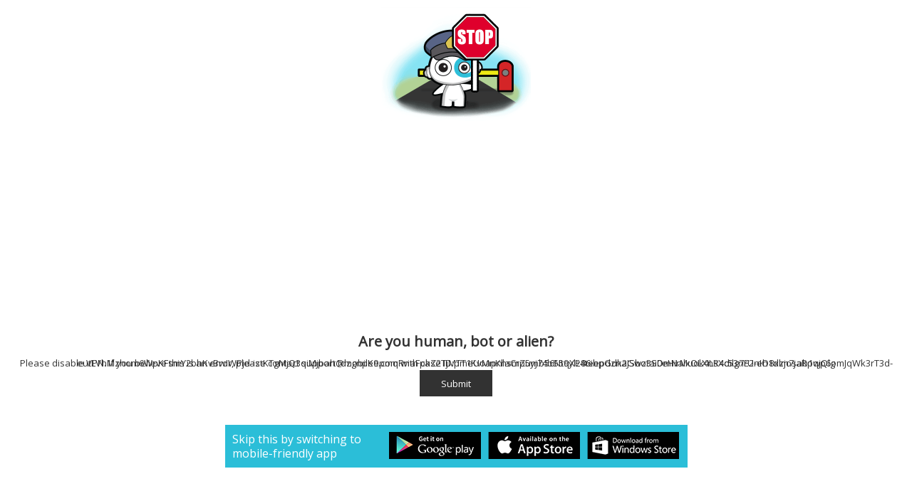

--- FILE ---
content_type: text/html; charset=UTF-8
request_url: https://gallery.mobile9.com/topic/?tp=mp3&ty=3
body_size: 1517
content:
<!DOCTYPE html>
<html lang="en" class="">
    <head>
        <meta http-equiv="Content-Type" content="text/html; charset=UTF-8" />
        <meta name="viewport" content="width=device-width, initial-scale=1, maximum-scale=1">
        <title>Are you human, bot or alien? | mobile9</title> 
        <meta name="keywords" content="free, downloads, mobile, phone, store" /><meta name="twitter:card" content="summary" /><meta name="twitter:site" content="@mobile9dotcom" /><meta name="twitter:title" content="Are you human, bot or alien?" /><meta name="twitter:description" content="" /><meta name="twitter:image" content="https://cdn.700tb.com/img6/logo_mobile9.png" /><meta name="twitter:creator" content="@mobile9dotcom" /><link rel="alternate" href="https://en.mobile9.com/gallery/topic/?tp=mp3&ty=3" hreflang="en" /><link rel="alternate" href="https://cn.mobile9.com/gallery/topic/?tp=mp3&ty=3" hreflang="zh" /><link rel="alternate" href="https://es.mobile9.com/gallery/topic/?tp=mp3&ty=3" hreflang="es" /><link rel="alternate" href="https://jp.mobile9.com/gallery/topic/?tp=mp3&ty=3" hreflang="jp" /><link rel="alternate" href="https://vi.mobile9.com/gallery/topic/?tp=mp3&ty=3" hreflang="vi" /><link rel="alternate" href="https://ru.mobile9.com/gallery/topic/?tp=mp3&ty=3" hreflang="ru" /><link rel="alternate" href="https://fr.mobile9.com/gallery/topic/?tp=mp3&ty=3" hreflang="fr" /><link rel="alternate" href="https://id.mobile9.com/gallery/topic/?tp=mp3&ty=3" hreflang="id" /><link rel="alternate" href="https://ms.mobile9.com/gallery/topic/?tp=mp3&ty=3" hreflang="ms" /><link rel="canonical" href="" /><link rel="stylesheet" type="text/css" href="//fonts.googleapis.com/css?family=Open+Sans|Roboto|Roboto+Condensed:400,600" /><link rel="stylesheet" type="text/css" href="https://cdn.700tb.com/cbn.php?type=css&files=touch_v7.css&1419996300" />        <script async src="https://pagead2.googlesyndication.com/pagead/js/adsbygoogle.js"></script> <script>
            (adsbygoogle = window.adsbygoogle || []).push({
                google_ad_client: "ca-pub-6575674922557273",
                enable_page_level_ads: true
            });
        </script>
        
<script type="text/javascript">
       az_vars = {rco:'US'};
</script>
<script type="text/javascript" src="https://cdn.700tb.com/cbn.php?type=javascript&files=m9v7ts.min.js,az.min.js&1419996300"></script>
        
    <style type="text/css">
        #recaptcha_area #recaptcha_response_field { font: normal 13px/1.25 "Open Sans",sans-serif; padding: 2px 4px !important; color: #323232; border: 1px solid #c4c4c4 !important; }
        #recaptcha_area .recaptchatable #recaptcha_response_field { width: 145px !important; margin: 5px 0 2px !important; bottom: 0 !important; }
        .recaptchatable a, .recaptchatable a:hover { color: #2bbed8 !important; }
    </style>    
    <script type="text/javascript">
          var RecaptchaOptions = {
            theme : 'white'
          };
    </script>
    
  </head>
  <body class="relative">
      <div class="cover tc-align">
          <div class="inblock valign-m">
              <div class="container box-space">
                  <div class="max210 mauto mb5">
                      <img src="http://cdn.700tb.com/img7/img_cube_captcha@2x.png" alt="mobile9" />
                  </div>
                  <h1 class="mb5 bold lh15 breakword">Are you human, bot or alien?</h1>
              </div>
              <form action="" method="POST">
                  Please disable VPN. If you believe this is an error, please contact support@mobile9.com with case ID:[base64]
                  <div class="container box-space mb10">
                      <input type="submit" class="inblock noborder btn-wide white dark-bg" value="Submit">
                  </div>
              </form>    
          </div> 
      </div>
              <div class="block tc-align btm-edge">
            <div class="mauto inblock deco-bg pt10 pb10 mt20 pr10">
            <div class="fleft inblock pr10 pl10"><div class="tl-align white inblock max210 breakword content-comment f16 fleft">Skip this by switching to mobile-friendly app</div></div>
                        <div  class="inblock fleft pr10"><a href="https://www.mobile9.com/store/android" rel="nofollow" class="app-badge inblock " target="_blank"></a></div>
                                    <div class="inblock fleft pr10"><a href="https://www.mobile9.com/store/ios" rel="nofollow" class="app-badge ios inblock " target="_blank"></a></div>
                                    <div class="inblock fleft pr2"><a href="https://www.mobile9.com/store/windows" rel="nofollow" class="app-badge windows inblock " target="_blank"></a></div>
                        </div>
        </div>
                <script type="text/javascript"> 
                    </script>
  </body>
</html>

--- FILE ---
content_type: text/html; charset=utf-8
request_url: https://www.google.com/recaptcha/api2/aframe
body_size: 267
content:
<!DOCTYPE HTML><html><head><meta http-equiv="content-type" content="text/html; charset=UTF-8"></head><body><script nonce="qVGrMltkELBnc_VKmhm-aQ">/** Anti-fraud and anti-abuse applications only. See google.com/recaptcha */ try{var clients={'sodar':'https://pagead2.googlesyndication.com/pagead/sodar?'};window.addEventListener("message",function(a){try{if(a.source===window.parent){var b=JSON.parse(a.data);var c=clients[b['id']];if(c){var d=document.createElement('img');d.src=c+b['params']+'&rc='+(localStorage.getItem("rc::a")?sessionStorage.getItem("rc::b"):"");window.document.body.appendChild(d);sessionStorage.setItem("rc::e",parseInt(sessionStorage.getItem("rc::e")||0)+1);localStorage.setItem("rc::h",'1768553032244');}}}catch(b){}});window.parent.postMessage("_grecaptcha_ready", "*");}catch(b){}</script></body></html>

--- FILE ---
content_type: text/javascript
request_url: https://cdn.700tb.com/cbn.php?type=javascript&files=m9v7ts.min.js,az.min.js&1419996300
body_size: 4814
content:
function parseJsonp(e){ajax.config.done(e)}function create(e){var t=document.createDocumentFragment(),n=document.createElement("div");for(n.innerHTML=e;n.firstChild;)t.appendChild(n.firstChild);return t}function placeFooter(e){var t="relative"===document.body.style.position;t&&(document.body.style.minHeight="");var n=document.getElementById("footer"),a=document.getElementById("footer-section"),i=getHeight.content(),o=!1,s=getHeight.viewport(),l=s-i;return n?(n&&-1!==n.className.split(" ").indexOf("absolute")&&(i+=getHeight.element(n),o=!0),a&&-1!==a.className.split(" ").indexOf("absolute")&&(i+=getHeight.element(a),o=!0),o&&(l=getHeight.viewport()-i),void(l>0&&e!==!0?(t&&(document.getElementsByClassName("sb")[0]&&(s=getHeight.viewport()-getHeight.element(document.getElementsByClassName("sb")[0])),document.body.style.minHeight=s+"px"),_addClass(n,"absolute btm-edge"),a&&(_addClass(a,"absolute btm-edge"),a.style.bottom=getHeight.element(n)+"px")):(_removeClass(n,"absolute btm-edge"),a&&(_removeClass(a,"absolute btm-edge"),a.style.bottom="")))):!1}function updateContent(data){var target=document.getElementById("files-content"),paging=document.getElementById("paging"),title=document.getElementById("page-title"),categories=document.getElementById("categories");if(!target||!data)return!1;try{var div=document.createElement("div");div.innerHTML=data;var newContent=!!div.getElementsByClassName("files-content-ao")&&div.getElementsByClassName("files-content-ao")[0],newPaging=!!div.getElementsByClassName("paging-ao")&&div.getElementsByClassName("paging-ao")[0],newTitle=!!div.getElementsByClassName("page-title-ao")&&div.getElementsByClassName("page-title-ao")[0],newCategories=!!div.getElementsByClassName("categories-ao")&&div.getElementsByClassName("categories-ao")[0],sysresp=!!div.getElementsByClassName("sysresp")&&div.getElementsByClassName("sysresp")[0];!target||newContent||sysresp||location.reload(),!!target&&!!newContent&&target.parentNode.replaceChild(newContent,target),!!paging&&!!newPaging&&paging.parentNode.replaceChild(newPaging,paging),!!title&&!!newTitle&&title.parentNode.replaceChild(newTitle,title),!!categories&&!!newCategories&&categories.parentNode.replaceChild(newCategories,categories),!!target&&!newContent&&target.remove(),!!paging&&!newPaging&&paging.remove(),!!title&&!newTitle&&title.remove(),!!categories&&!newCategories&&categories.remove();var jsEnable=document.getElementsByClassName("js-enable");if(jsEnable)for(var i=jsEnable.length;i--;)_removeClass(jsEnable[i],"hide");target&&(!!sysresp&&!!document.getElementById("sysresp")&&document.getElementById("sysresp").remove(),!!sysresp&&document.getElementById("header").parentNode.insertBefore(sysresp,document.getElementById("header").nextSibling)),!!document.getElementById("ads-space")&&!newPaging&&_addClass(document.getElementById("ads-space"),"mb20");var extraScript=newContent.getElementsByTagName("script");for(var j in extraScript){var sc=eval(extraScript[j].innerHTML);for(var i in sc){var fn=window[sc[i]];"function"==typeof fn&&fn()}}}catch(e){}if(pgContent.init(),"complete"===document.readyState&&newContent){var imgs=newContent.getElementsByTagName("img"),list=newContent.getElementsByClassName("list-item")[0],escape=!1;(list&&imgs.length>2||!list&&imgs.length>1)&&(escape=!0),placeFooter(escape)}else placeFooter()}function historyBackWFallback(e){e=e||"/";var t=window.location.href;window.history.go(-1),setTimeout(function(){window.location.href==t&&(window.location.href=e)},500)}Array.prototype.indexOf()||(Array.prototype.indexOf=function(e,t){for(var n=t||0,a=this.length;a>n;n++)return this[n]===e?n:-1}),String.prototype.trim||(String.prototype.trim=function(){return this.replace(/^\s+|\s+$/g,"")});var isOperaMini=!!window.operamini,isSymbian=navigator.userAgent.toLowerCase().match(/symbian/i),getHeight={viewport:function(){var e=document;return window.innerHeight||e.documentElement.clientHeight||e.body.clientHeight},content:function(){var e=document,t=Math.max(e.documentElement.scrollHeight,e.body.offsetHeight,e.documentElement.offsetHeight,e.body.clientHeight);return getHeight.viewport()-t<=0?Math.max(e.documentElement.offsetHeight,e.body.clientHeight):t},element:function(e){return Math.max(e.offsetHeight,e.clientHeight)}},_addClass=function(e,t){if(!e)return!1;var n,a=" ";t=t.split(" ");for(var i=0;i<t.length;i++)n=t[i].trim(),-1===e.className.split(" ").indexOf(n)&&(a=0==e.className.length&&0==i?"":" ",e.className+=a+n)},_removeClass=function(e,t){if(e){var n,a=e.className,i="",o=" ";a=a.split(" "),t=t.split(" ");for(var s=0;s<a.length;s++)n=a[s].trim(),o=0==s||0==i.length?"":" ",-1===t.indexOf(n)&&(i+=o+n);e.className=i}},ajax=ajax||{};ajax.config={},ajax.send=function(e,t){var n=new XMLHttpRequest,a=[],i=t.type?t.type:"GET",o=t.data?t.data:{},s=t.dataType?t.dataType:"html",l=t.async?l:!0,d=t.jsonp?t.jsonp:"callback",r=t.done||function(){},c=t.error||function(){};if(ajax.config=t,o)try{"jsonp"===s&&(o[d]="parseJsonp");for(var g in o)a.push(encodeURIComponent(g)+"="+encodeURIComponent(o[g]));o=a.join("&")}catch(m){}if("jsonp"===s){var p=-1===e.indexOf("?")?e+"?":e+"&",f=document.getElementsByTagName("head")[0],u=document.createElement("script");return p+=o,u.type="text/javascript",u.async=l,u.src=p,void f.appendChild(u)}if("POST"!==i&&(e=-1===e.indexOf("?")?e+"?":e+"&",o&&(e+=o),o=null),"jsonp"!==s){var h=document.createElement("a");h.href=e,h.host!==location.host&&h.href.indexOf("pg=")>-1&&(e=e.replace("ao=1","").replace("?&","?"),window.location=e)}n.open(i,e,l),"POST"==i&&(n.setRequestHeader("Content-Type","application/x-www-form-urlencoded"),n.setRequestHeader("X-Requested-With","XMLHttpRequest")),n.onreadystatechange=function(){if(4===n.readyState)if(200===n.status){var e=n.responseText;"json"===s&&n.responseText&&(e=JSON.parse(n.responseText)),r(e)}else 400===n.status?(console.log("400: Page not found"),c(n.status)):(console.log("Other error: "+n.status),c(n.status))},n.send(o)},window.replaceSubDomain=function(e,t){var n=document.createElement("a");return n.href=e,n.hostname.split(".")[0]!=window.location.hostname.split(".")[0]?(t&&["gallery","p","community"].indexOf(n.hostname.split(".")[0])>-1&&(n.pathname="/"+n.hostname.split(".")[0]+n.pathname),n.hostname=window.location.hostname,n.href):e};var pgContent={lang:{wait:"Wait..."},init:function(){var e=document.getElementById("paging"),t=e.getElementsByTagName("a"),n=document.createElement("p"),a=null,i=e.className.split(" ").indexOf("page-limit-reach")>0?e.getAttribute("data-plus"):!1;if(n.innerText=this.lang.wait,_addClass(n,"row-space pb21"),!i&&e){var o=document.getElementsByClassName("page-limit-reach")[0];o&&(i=o.getAttribute("data-plus"))}if(!isSymbian&&t.length>0)for(var s=t.length;s--;)a=t[s],0===s&&t.length>1&&-1==a.className.indexOf("ignore-ajax")?_addClass(a,"prev"):-1==a.className.indexOf("ignore-ajax")&&_addClass(a,"next"),a.addEventListener("click",function(t){t.preventDefault(),e.innerHTML="",e.appendChild(n);var a=this.href;return i&&-1!==this.className.split(" ").indexOf("next")?(window.location=i,!1):this.className.indexOf("ignore-ajax")>-1?(window.location=a,!1):(a=replaceSubDomain(a,!0),ajax.send(a,{type:"GET",data:{ao:1},done:function(e){window.operamini&&(location.hash="header"),window.scrollTo(0,0),updateContent(e)}}),void(window.history&&history.pushState&&history.pushState({page:"paging",loc:a},null,a)))})}};try{window.onpopstate=function(e){e.state.loc&&ajax.send(e.state.loc,{type:"GET",data:{ao:1},done:updateContent})}}catch(e){}window.addEventListener("load",function(){placeFooter(),isOperaMini&&_addClass(document.body,"operamini"),document.getElementById("paging")&&pgContent.init()}),window.addEventListener("orientationchange",placeFooter,!1),window.addEventListener("resize",placeFooter,!1);var foldunfold=foldunfold||{};foldunfold.config=foldunfold.config||{},foldunfold.config.widgetFU={className:["foldunfold","foldunfold-ctrl","foldunfold-content","foldunfold-title"]},function(e){document.addEventListener("DOMContentLoaded",function(){for(var t=document.getElementsByClassName(e.config.widgetFU.className[0]),n=null,a=null,i=null,o=!1,s=t.length;s--;)a=t[s].querySelector("."+e.config.widgetFU.className[1]),n=t[s].querySelector("."+e.config.widgetFU.className[2]),n&&a&&(o=0===s||s===t.length-1?!0:!1,a.id=e.config.widgetFU.className[1]+"-"+s,n.id=e.config.widgetFU.className[2]+"-"+s,isOperaMini?(i=a.cloneNode(!0),i.id=e.config.widgetFU.className[3]+"-"+s,t[s].insertBefore(i,t[s].firstChild),o?(_addClass(n,"unfolded"),_addClass(a,"unfolded"),_addClass(i,"folded")):(_addClass(n,"folded"),_addClass(a,"folded"),_addClass(i,"unfolded")),a.setAttribute("mini:onClick","fold:;"+i.id+";"+a.id+","+n.id),i.setAttribute("mini:onClick","fold:;"+a.id+","+n.id+";"+i.id)):(o||_addClass(n,"hide"),a.addEventListener("click",function(){var t=this.id.split("-")[2],n=document.getElementById(e.config.widgetFU.className[2]+"-"+t);-1!==n.className.split(" ").indexOf("hide")?_removeClass(n,"hide"):_addClass(n,"hide")})))})}(foldunfold);function updateResp(){window.addEventListener("orientationchange",function(){var e=document.getElementsByClassName("az-resizable");setTimeout(function(){for(i in e)_az.resize(e[i].id,e[i].className)},500)})}var _az={dz:[],jz:[],init:function(){for(var e,t,a=function(e){var t,a=[],n=!!document.getElementsByClassName,i=n?document.getElementsByClassName(e):document.getElementsByTagName("*"),d=n?!1:new RegExp("(^|\\s)"+e+"(\\s|$)");for(t=0;t<i.length;t++)(!d||d.test(i[t].className))&&a.push(i[t]);return a},n=a("azrocks"),i=0;i<n.length&&(e=n[i].getAttribute("id"))&&(t=e.split("_")[1])&&(n[i].className="azp_"+t+" az");i++)this.drop(e,t)},drop:function(e,t){if(this.dz[this.dz.length]=e,!document.getElementById("_azp_js_"+t)&&(7!=document.getElementById(e).getAttribute("data-fid")||1!=this.readCookie("az_isl_"+t))){var a=this.detectOs()?this.detectOs():e.split("_")[2];html="undefined"!=typeof az_app_ad&&"html"==az_app_ad?"&html=1":"",extra="","object"!=typeof az_vars&&(az_vars={}),(this.readCookie("sb-view-"+t)||this.getStorage("sb-view-"+t))&&(az_vars.sbc=1),az_vars.uid?-1==az_vars.uid.indexOf(this.readCookie("uniqid"))&&(az_vars.uid+=","+this.readCookie("uniqid")):0!=this.readCookie("uniqid")&&(az_vars.uid=this.readCookie("uniqid"));for(i in az_vars)extra+="&"+i+"="+az_vars[i];if(t&&"azp"==e.split("_")[0]&&(a||5==document.getElementById(e).getAttribute("data-fid"))){var n=document.createElement("script");n.type="text/javascript",n.id="_azp_js_"+t,"undefined"!=typeof uploadhub&&uploadhub?n.src="http://www.uploadhub.com/appzilo/?act=get_ad&sid="+t+(a?"&os="+a:"")+html+extra:n.src="https://secure.appzilo.com/get_ad/?sid="+t+(a?"&os="+a:"")+html+extra,document.getElementsByTagName("head")[0].appendChild(n)}}},detectOs:function(){var e,t=navigator.userAgent;return t.match(/ipad|iphone|ipod/i)?e="ios":t.match(/android/i)?e="android":t.match(/(windows phone)/i)?e="windowsphone":t.match(/blackberry|bb10|playbook/i)?e="blackberry":t.match(/SymbianOS/i)&&(e="symbian"),e},deploy:function(e,t,a,n){var d;for(i in this.dz)this.dz[i].split("_").splice(0,2).join("_")=="azp_"+e&&(d=this.dz[i]);var o=this.getAds(a);if(3==a&&o&&0==o.getElementsByTagName("script").length)document.body.insertBefore(o,document.body.firstChild),document.body.style.margin=0,document.body.style.marginTop="90px",document.body.style.position="relative",o.getElementsByTagName("div")[0].style.top="-90px";else if(d){var s=document.getElementById(d);if(s.innerHTML="",o.children.length>0)for(;o.children.length>0;)s.appendChild(o.children[0]);for(;s.getElementsByTagName("script").length>0;){var r=s.getElementsByTagName("script")[0].id;if(!document.getElementById(r)||"HEAD"!=document.getElementById(r).parentNode.tagName){var l=document.createElement("script");l.type="text/javascript",l.id=s.getElementsByTagName("script")[0].id,l.text=s.getElementsByTagName("script")[0].innerHTML,document.getElementsByTagName("head")[0].appendChild(l)}s.getElementsByTagName("script")[0].parentNode.removeChild(s.getElementsByTagName("script")[0])}for(;s.getElementsByTagName("style").length>0;){var c=s.getElementsByTagName("style")[0].id;if(!document.getElementById(c)||"HEAD"!=document.getElementById(c).parentNode.tagName){var m=document.createElement("style");m.type="text/css",m.id=s.getElementsByTagName("style")[0].id,m.styleSheet?m.styleSheet.cssText=s.getElementsByTagName("style")[0].innerHTML:m.appendChild(document.createTextNode(s.getElementsByTagName("style")[0].innerHTML)),document.getElementsByTagName("head")[0].appendChild(m)}s.getElementsByTagName("style")[0].parentNode.removeChild(s.getElementsByTagName("style")[0])}if(!("undefined"!=typeof uploadhub&&uploadhub||"undefined"!=typeof az_vars&&1==az_vars.prv)){var g=document.createElement("script");g.innerHTML="(function(i,s,o,g,r,a,m){i['GoogleAnalyticsObject']=r;i[r]=i[r]||function(){(i[r].q=i[r].q||[]).push(arguments)},i[r].l=1*new Date();a=s.createElement(o),m=s.getElementsByTagName(o)[0];a.async=1;a.src=g;m.parentNode.insertBefore(a,m)})(window,document,'script','//www.google-analytics.com/analytics.js','__ga');"}6==a||1==a?("undefined"!=typeof g&&(g.id="az_ga_app",g.innerHTML+="__ga('create', 'UA-45784863-4', 'auto');__ga('send', 'pageview');",!document.getElementById("az_ga_app")&&document.getElementsByTagName("head")[0].appendChild(g)),"object"==typeof mopubUriInterface&&(window.location="mopub://finishLoad")):("undefined"!=typeof g&&(g.id="az_ga_web",g.innerHTML+="__ga('create', 'UA-45784863-2', 'auto');__ga('send', 'pageview');",!document.getElementById("az_ga_web")&&document.getElementsByTagName("head")[0].appendChild(g)),5==a&&d?(this.resize(d,document.getElementById(d).className),document.getElementById(d).className+=" az-resizable",window.addEventListener&&updateResp()):3==a&&(s.innerHTML="",addSmartBannerScript&&addSmartBannerScript(n)),"function"==typeof az_callback&&az_callback())}},resize:function(e,t){if(e){var a=e,n=document.getElementById(a),i=n.offsetWidth;n.className=t,i>400&&n.className.indexOf("az-large300")<0?n.className+=" az-large300":400>=i&&n.className.indexOf("az-large300")>-1&&(n.className=n.className.replace(" az-large300","")),0==i&&n.className.indexOf("az-no-max")<0?n.className+=" az-no-max":560>=i&&n.className.indexOf("az-max560")<0&&(n.className+=" az-max560")}},getAds:function(e){var t;t=this.jz.pop();var a=document.createElement("div"),n=t.tracking_link;if(t.ads_css.indexOf("-default")>0&&(e+="-default"),!document.getElementById("az"+e)&&t.ads_css.trim()){var i=document.createElement("style");i.type="text/css",i.id="az"+e,i.styleSheet?i.styleSheet.cssText=t.ads_css:i.appendChild(document.createTextNode(t.ads_css)),document.getElementsByTagName("head")[0].appendChild(i)}if(a.innerHTML=t.ads,a.getElementsByTagName("script").length>0&&3==e)return a;if(9==e){window.az_filled=t.total_ads,window.az_req=t.num_of_ads;for(var d=0,o=a.querySelectorAll("a"),s=0;s<o.length;s++)o[s].href.indexOf("appzilo")>-1&&o[s].href.indexOf("click")>-1&&d++;for(var r=0,l=0,s=0;s<o.length;s++)o[s].href.indexOf("appzilo")>-1&&o[s].href.indexOf("click")>-1&&(o[s].onclick||(o[s].dataset.uql=t.uniqid[r],o[s].onclick=function(){document.cookie="uniqid="+(_az.readCookie("uniqid")?_az.readCookie("uniqid")+",":"")+this.dataset.uql+";domain="+window.location.hostname.split(".").splice(1).join(".")+";path=/"}),l+1<d/t.total_ads?l++:(l=0,r++));return a}return this.tracker_link(a,n),"3-default"==e&&a.children[0].setAttribute("onclick",'window.location.href="'+n+'"'),a},getStorage:function(e){try{if("undefined"!=typeof Storage&&"undefined"!=localStorage.getItem(e))return localStorage.getItem(e)}catch(t){console.log(t)}return!1},readCookie:function(e){try{for(var t=e+"=",a=document.cookie.split(";"),n=0;n<a.length;n++){for(var i=a[n];" "==i.charAt(0);)i=i.substring(1,i.length);if(0==i.indexOf(t))return i.substring(t.length,i.length)}}catch(d){console.log(d)}return!1},parse_json:function(e){this.jz[this.jz.length]=e,this.deploy(e.sid,e.os,e.ad_type,e.tracking_link)},tracker_link:function(e,t,a){for(i=0;i<e.getElementsByTagName("a").length;i++)(!e.getElementsByTagName("a")[i].getAttribute("href")||a)&&(e.getElementsByTagName("a")[i].href=t)}};document.addEventListener?document.addEventListener("DOMContentLoaded",function(){_az.init()},!1):/msie/.test(navigator.userAgent.toLowerCase())&&window==top&&(!function(){try{document.documentElement.doScroll("left")}catch(e){return void setTimeout(arguments.callee,0)}_az.init()}(),window.document.onreadystatechange=function(){"complete"===window.document.readyState&&(window.document.onreadystatechange=null,_az.init())}),("undefined"!=typeof az_app_ad&&"html"==az_app_ad||"object"==typeof az_vars&&1==az_vars.html)&&(oldonload=window.onload,window.onload=function(){_az.init(),oldonload&&oldonload()}),_az.init();